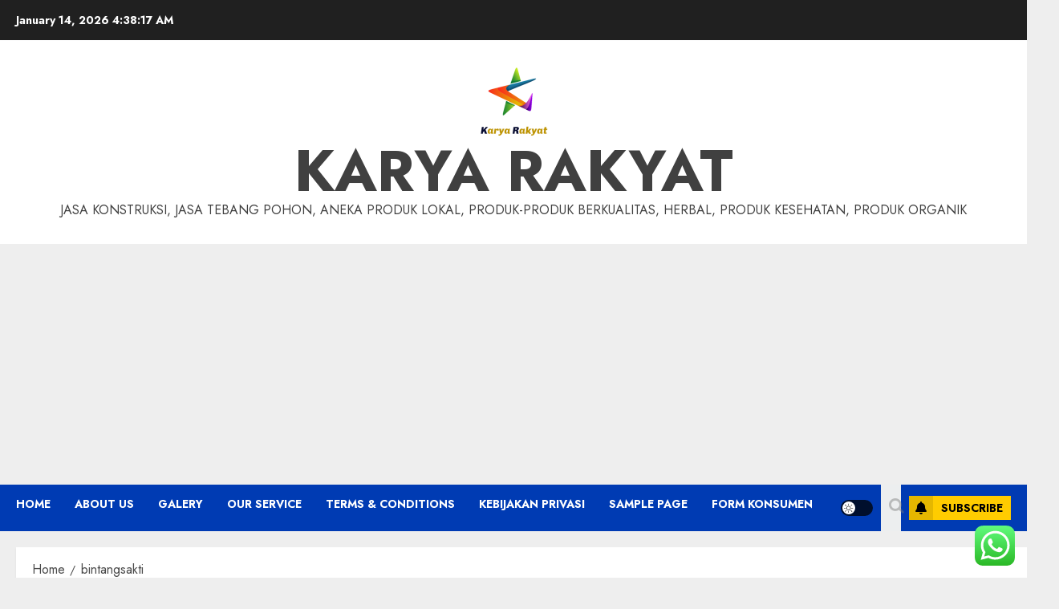

--- FILE ---
content_type: text/html; charset=utf-8
request_url: https://www.google.com/recaptcha/api2/aframe
body_size: 266
content:
<!DOCTYPE HTML><html><head><meta http-equiv="content-type" content="text/html; charset=UTF-8"></head><body><script nonce="DARn4pQ8hgh2bty-q_0F-A">/** Anti-fraud and anti-abuse applications only. See google.com/recaptcha */ try{var clients={'sodar':'https://pagead2.googlesyndication.com/pagead/sodar?'};window.addEventListener("message",function(a){try{if(a.source===window.parent){var b=JSON.parse(a.data);var c=clients[b['id']];if(c){var d=document.createElement('img');d.src=c+b['params']+'&rc='+(localStorage.getItem("rc::a")?sessionStorage.getItem("rc::b"):"");window.document.body.appendChild(d);sessionStorage.setItem("rc::e",parseInt(sessionStorage.getItem("rc::e")||0)+1);localStorage.setItem("rc::h",'1768797495226');}}}catch(b){}});window.parent.postMessage("_grecaptcha_ready", "*");}catch(b){}</script></body></html>